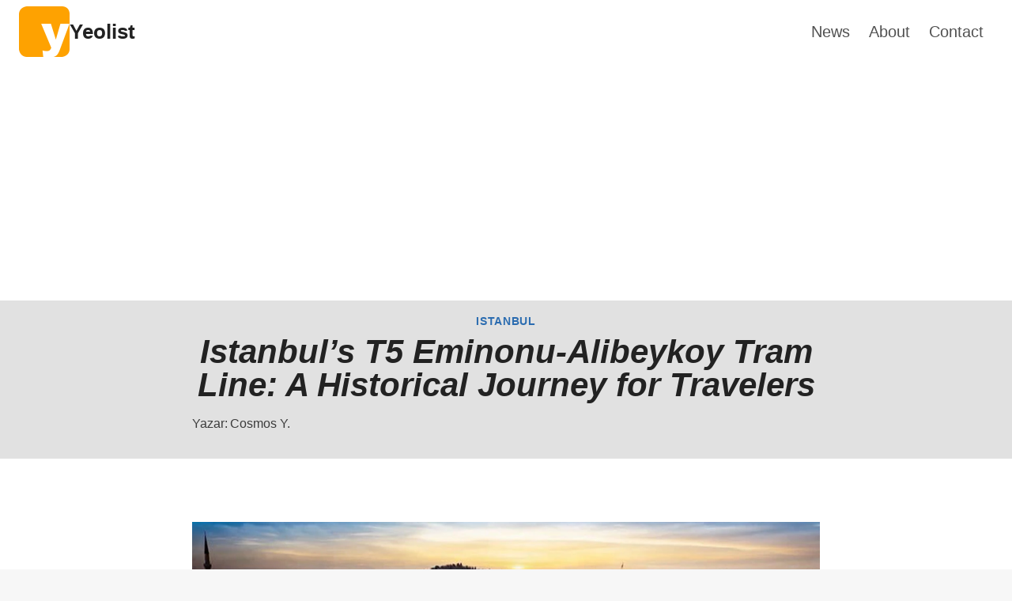

--- FILE ---
content_type: text/html; charset=UTF-8
request_url: https://yeolist.com/istanbuls-t5-eminonu-alibeykoy-tram-line/
body_size: 12415
content:
<!doctype html>
<html lang="en-US" class="no-js" itemtype="https://schema.org/Blog" itemscope>
<head>
	<meta charset="UTF-8">
	<meta name="viewport" content="width=device-width, initial-scale=1, minimum-scale=1">
	<title>Istanbul&#8217;s T5 Eminonu-Alibeykoy Tram Line: A Historical Journey for Travelers &#8211; Yeolist</title>
<meta name='robots' content='max-image-preview:large' />
	<style>img:is([sizes="auto" i], [sizes^="auto," i]) { contain-intrinsic-size: 3000px 1500px }</style>
	<link rel="alternate" type="application/rss+xml" title="Yeolist &raquo; Feed" href="https://yeolist.com/feed/" />
<link rel="alternate" type="application/rss+xml" title="Yeolist &raquo; Comments Feed" href="https://yeolist.com/comments/feed/" />
			<script>document.documentElement.classList.remove( 'no-js' );</script>
			<link rel="alternate" type="application/rss+xml" title="Yeolist &raquo; Istanbul&#8217;s T5 Eminonu-Alibeykoy Tram Line: A Historical Journey for Travelers Comments Feed" href="https://yeolist.com/istanbuls-t5-eminonu-alibeykoy-tram-line/feed/" />
<style id='classic-theme-styles-inline-css'>
/*! This file is auto-generated */
.wp-block-button__link{color:#fff;background-color:#32373c;border-radius:9999px;box-shadow:none;text-decoration:none;padding:calc(.667em + 2px) calc(1.333em + 2px);font-size:1.125em}.wp-block-file__button{background:#32373c;color:#fff;text-decoration:none}
</style>
<style id='global-styles-inline-css'>
:root{--wp--preset--aspect-ratio--square: 1;--wp--preset--aspect-ratio--4-3: 4/3;--wp--preset--aspect-ratio--3-4: 3/4;--wp--preset--aspect-ratio--3-2: 3/2;--wp--preset--aspect-ratio--2-3: 2/3;--wp--preset--aspect-ratio--16-9: 16/9;--wp--preset--aspect-ratio--9-16: 9/16;--wp--preset--color--black: #000000;--wp--preset--color--cyan-bluish-gray: #abb8c3;--wp--preset--color--white: #ffffff;--wp--preset--color--pale-pink: #f78da7;--wp--preset--color--vivid-red: #cf2e2e;--wp--preset--color--luminous-vivid-orange: #ff6900;--wp--preset--color--luminous-vivid-amber: #fcb900;--wp--preset--color--light-green-cyan: #7bdcb5;--wp--preset--color--vivid-green-cyan: #00d084;--wp--preset--color--pale-cyan-blue: #8ed1fc;--wp--preset--color--vivid-cyan-blue: #0693e3;--wp--preset--color--vivid-purple: #9b51e0;--wp--preset--color--theme-palette-1: #2B6CB0;--wp--preset--color--theme-palette-2: #215387;--wp--preset--color--theme-palette-3: #222222;--wp--preset--color--theme-palette-4: #3B3B3B;--wp--preset--color--theme-palette-5: #515151;--wp--preset--color--theme-palette-6: #626262;--wp--preset--color--theme-palette-7: #E1E1E1;--wp--preset--color--theme-palette-8: #F7F7F7;--wp--preset--color--theme-palette-9: #ffffff;--wp--preset--gradient--vivid-cyan-blue-to-vivid-purple: linear-gradient(135deg,rgba(6,147,227,1) 0%,rgb(155,81,224) 100%);--wp--preset--gradient--light-green-cyan-to-vivid-green-cyan: linear-gradient(135deg,rgb(122,220,180) 0%,rgb(0,208,130) 100%);--wp--preset--gradient--luminous-vivid-amber-to-luminous-vivid-orange: linear-gradient(135deg,rgba(252,185,0,1) 0%,rgba(255,105,0,1) 100%);--wp--preset--gradient--luminous-vivid-orange-to-vivid-red: linear-gradient(135deg,rgba(255,105,0,1) 0%,rgb(207,46,46) 100%);--wp--preset--gradient--very-light-gray-to-cyan-bluish-gray: linear-gradient(135deg,rgb(238,238,238) 0%,rgb(169,184,195) 100%);--wp--preset--gradient--cool-to-warm-spectrum: linear-gradient(135deg,rgb(74,234,220) 0%,rgb(151,120,209) 20%,rgb(207,42,186) 40%,rgb(238,44,130) 60%,rgb(251,105,98) 80%,rgb(254,248,76) 100%);--wp--preset--gradient--blush-light-purple: linear-gradient(135deg,rgb(255,206,236) 0%,rgb(152,150,240) 100%);--wp--preset--gradient--blush-bordeaux: linear-gradient(135deg,rgb(254,205,165) 0%,rgb(254,45,45) 50%,rgb(107,0,62) 100%);--wp--preset--gradient--luminous-dusk: linear-gradient(135deg,rgb(255,203,112) 0%,rgb(199,81,192) 50%,rgb(65,88,208) 100%);--wp--preset--gradient--pale-ocean: linear-gradient(135deg,rgb(255,245,203) 0%,rgb(182,227,212) 50%,rgb(51,167,181) 100%);--wp--preset--gradient--electric-grass: linear-gradient(135deg,rgb(202,248,128) 0%,rgb(113,206,126) 100%);--wp--preset--gradient--midnight: linear-gradient(135deg,rgb(2,3,129) 0%,rgb(40,116,252) 100%);--wp--preset--font-size--small: 14px;--wp--preset--font-size--medium: 24px;--wp--preset--font-size--large: 32px;--wp--preset--font-size--x-large: 42px;--wp--preset--font-size--larger: 40px;--wp--preset--spacing--20: 0.44rem;--wp--preset--spacing--30: 0.67rem;--wp--preset--spacing--40: 1rem;--wp--preset--spacing--50: 1.5rem;--wp--preset--spacing--60: 2.25rem;--wp--preset--spacing--70: 3.38rem;--wp--preset--spacing--80: 5.06rem;--wp--preset--shadow--natural: 6px 6px 9px rgba(0, 0, 0, 0.2);--wp--preset--shadow--deep: 12px 12px 50px rgba(0, 0, 0, 0.4);--wp--preset--shadow--sharp: 6px 6px 0px rgba(0, 0, 0, 0.2);--wp--preset--shadow--outlined: 6px 6px 0px -3px rgba(255, 255, 255, 1), 6px 6px rgba(0, 0, 0, 1);--wp--preset--shadow--crisp: 6px 6px 0px rgba(0, 0, 0, 1);}:where(.is-layout-flex){gap: 0.5em;}:where(.is-layout-grid){gap: 0.5em;}body .is-layout-flex{display: flex;}.is-layout-flex{flex-wrap: wrap;align-items: center;}.is-layout-flex > :is(*, div){margin: 0;}body .is-layout-grid{display: grid;}.is-layout-grid > :is(*, div){margin: 0;}:where(.wp-block-columns.is-layout-flex){gap: 2em;}:where(.wp-block-columns.is-layout-grid){gap: 2em;}:where(.wp-block-post-template.is-layout-flex){gap: 1.25em;}:where(.wp-block-post-template.is-layout-grid){gap: 1.25em;}.has-black-color{color: var(--wp--preset--color--black) !important;}.has-cyan-bluish-gray-color{color: var(--wp--preset--color--cyan-bluish-gray) !important;}.has-white-color{color: var(--wp--preset--color--white) !important;}.has-pale-pink-color{color: var(--wp--preset--color--pale-pink) !important;}.has-vivid-red-color{color: var(--wp--preset--color--vivid-red) !important;}.has-luminous-vivid-orange-color{color: var(--wp--preset--color--luminous-vivid-orange) !important;}.has-luminous-vivid-amber-color{color: var(--wp--preset--color--luminous-vivid-amber) !important;}.has-light-green-cyan-color{color: var(--wp--preset--color--light-green-cyan) !important;}.has-vivid-green-cyan-color{color: var(--wp--preset--color--vivid-green-cyan) !important;}.has-pale-cyan-blue-color{color: var(--wp--preset--color--pale-cyan-blue) !important;}.has-vivid-cyan-blue-color{color: var(--wp--preset--color--vivid-cyan-blue) !important;}.has-vivid-purple-color{color: var(--wp--preset--color--vivid-purple) !important;}.has-black-background-color{background-color: var(--wp--preset--color--black) !important;}.has-cyan-bluish-gray-background-color{background-color: var(--wp--preset--color--cyan-bluish-gray) !important;}.has-white-background-color{background-color: var(--wp--preset--color--white) !important;}.has-pale-pink-background-color{background-color: var(--wp--preset--color--pale-pink) !important;}.has-vivid-red-background-color{background-color: var(--wp--preset--color--vivid-red) !important;}.has-luminous-vivid-orange-background-color{background-color: var(--wp--preset--color--luminous-vivid-orange) !important;}.has-luminous-vivid-amber-background-color{background-color: var(--wp--preset--color--luminous-vivid-amber) !important;}.has-light-green-cyan-background-color{background-color: var(--wp--preset--color--light-green-cyan) !important;}.has-vivid-green-cyan-background-color{background-color: var(--wp--preset--color--vivid-green-cyan) !important;}.has-pale-cyan-blue-background-color{background-color: var(--wp--preset--color--pale-cyan-blue) !important;}.has-vivid-cyan-blue-background-color{background-color: var(--wp--preset--color--vivid-cyan-blue) !important;}.has-vivid-purple-background-color{background-color: var(--wp--preset--color--vivid-purple) !important;}.has-black-border-color{border-color: var(--wp--preset--color--black) !important;}.has-cyan-bluish-gray-border-color{border-color: var(--wp--preset--color--cyan-bluish-gray) !important;}.has-white-border-color{border-color: var(--wp--preset--color--white) !important;}.has-pale-pink-border-color{border-color: var(--wp--preset--color--pale-pink) !important;}.has-vivid-red-border-color{border-color: var(--wp--preset--color--vivid-red) !important;}.has-luminous-vivid-orange-border-color{border-color: var(--wp--preset--color--luminous-vivid-orange) !important;}.has-luminous-vivid-amber-border-color{border-color: var(--wp--preset--color--luminous-vivid-amber) !important;}.has-light-green-cyan-border-color{border-color: var(--wp--preset--color--light-green-cyan) !important;}.has-vivid-green-cyan-border-color{border-color: var(--wp--preset--color--vivid-green-cyan) !important;}.has-pale-cyan-blue-border-color{border-color: var(--wp--preset--color--pale-cyan-blue) !important;}.has-vivid-cyan-blue-border-color{border-color: var(--wp--preset--color--vivid-cyan-blue) !important;}.has-vivid-purple-border-color{border-color: var(--wp--preset--color--vivid-purple) !important;}.has-vivid-cyan-blue-to-vivid-purple-gradient-background{background: var(--wp--preset--gradient--vivid-cyan-blue-to-vivid-purple) !important;}.has-light-green-cyan-to-vivid-green-cyan-gradient-background{background: var(--wp--preset--gradient--light-green-cyan-to-vivid-green-cyan) !important;}.has-luminous-vivid-amber-to-luminous-vivid-orange-gradient-background{background: var(--wp--preset--gradient--luminous-vivid-amber-to-luminous-vivid-orange) !important;}.has-luminous-vivid-orange-to-vivid-red-gradient-background{background: var(--wp--preset--gradient--luminous-vivid-orange-to-vivid-red) !important;}.has-very-light-gray-to-cyan-bluish-gray-gradient-background{background: var(--wp--preset--gradient--very-light-gray-to-cyan-bluish-gray) !important;}.has-cool-to-warm-spectrum-gradient-background{background: var(--wp--preset--gradient--cool-to-warm-spectrum) !important;}.has-blush-light-purple-gradient-background{background: var(--wp--preset--gradient--blush-light-purple) !important;}.has-blush-bordeaux-gradient-background{background: var(--wp--preset--gradient--blush-bordeaux) !important;}.has-luminous-dusk-gradient-background{background: var(--wp--preset--gradient--luminous-dusk) !important;}.has-pale-ocean-gradient-background{background: var(--wp--preset--gradient--pale-ocean) !important;}.has-electric-grass-gradient-background{background: var(--wp--preset--gradient--electric-grass) !important;}.has-midnight-gradient-background{background: var(--wp--preset--gradient--midnight) !important;}.has-small-font-size{font-size: var(--wp--preset--font-size--small) !important;}.has-medium-font-size{font-size: var(--wp--preset--font-size--medium) !important;}.has-large-font-size{font-size: var(--wp--preset--font-size--large) !important;}.has-x-large-font-size{font-size: var(--wp--preset--font-size--x-large) !important;}
:where(.wp-block-post-template.is-layout-flex){gap: 1.25em;}:where(.wp-block-post-template.is-layout-grid){gap: 1.25em;}
:where(.wp-block-columns.is-layout-flex){gap: 2em;}:where(.wp-block-columns.is-layout-grid){gap: 2em;}
:root :where(.wp-block-pullquote){font-size: 1.5em;line-height: 1.6;}
</style>
<link rel='stylesheet' id='wpo_min-header-0-css' href='https://yeolist.com/wp-content/cache/wpo-minify/1754321077/assets/wpo-minify-header-e3b72190.min.css' media='all' />
<script src="https://yeolist.com/wp-content/cache/wpo-minify/1754321077/assets/wpo-minify-header-7c620e55.min.js" id="wpo_min-header-0-js"></script>
<link rel="https://api.w.org/" href="https://yeolist.com/wp-json/" /><link rel="alternate" title="JSON" type="application/json" href="https://yeolist.com/wp-json/wp/v2/posts/2028" /><link rel="EditURI" type="application/rsd+xml" title="RSD" href="https://yeolist.com/xmlrpc.php?rsd" />
<meta name="generator" content="WordPress 6.8.3" />
<link rel="canonical" href="https://yeolist.com/istanbuls-t5-eminonu-alibeykoy-tram-line/" />
<link rel='shortlink' href='https://yeolist.com/?p=2028' />
<link rel="alternate" title="oEmbed (JSON)" type="application/json+oembed" href="https://yeolist.com/wp-json/oembed/1.0/embed?url=https%3A%2F%2Fyeolist.com%2Fistanbuls-t5-eminonu-alibeykoy-tram-line%2F" />
<link rel="alternate" title="oEmbed (XML)" type="text/xml+oembed" href="https://yeolist.com/wp-json/oembed/1.0/embed?url=https%3A%2F%2Fyeolist.com%2Fistanbuls-t5-eminonu-alibeykoy-tram-line%2F&#038;format=xml" />
<link rel="pingback" href="https://yeolist.com/xmlrpc.php"><link rel="preload" id="kadence-header-preload" href="https://yeolist.com/wp-content/themes/kadence/assets/css/header.min.css?ver=1.1.51" as="style">
<link rel="preload" id="kadence-content-preload" href="https://yeolist.com/wp-content/themes/kadence/assets/css/content.min.css?ver=1.1.51" as="style">
<link rel="preload" id="kadence-comments-preload" href="https://yeolist.com/wp-content/themes/kadence/assets/css/comments.min.css?ver=1.1.51" as="style">
<link rel="preload" id="kadence-related-posts-preload" href="https://yeolist.com/wp-content/themes/kadence/assets/css/related-posts.min.css?ver=1.1.51" as="style">
<link rel="preload" id="kad-splide-preload" href="https://yeolist.com/wp-content/themes/kadence/assets/css/kadence-splide.min.css?ver=1.1.51" as="style">
<link rel="preload" id="kadence-footer-preload" href="https://yeolist.com/wp-content/themes/kadence/assets/css/footer.min.css?ver=1.1.51" as="style">
<link rel="icon" href="https://yeolist.com/wp-content/uploads/cropped-yeolist-32x32.png" sizes="32x32" />
<link rel="icon" href="https://yeolist.com/wp-content/uploads/cropped-yeolist-192x192.png" sizes="192x192" />
<link rel="apple-touch-icon" href="https://yeolist.com/wp-content/uploads/cropped-yeolist-180x180.png" />
<meta name="msapplication-TileImage" content="https://yeolist.com/wp-content/uploads/cropped-yeolist-270x270.png" />
<script async src="https://pagead2.googlesyndication.com/pagead/js/adsbygoogle.js?client=ca-pub-2114980862373354"
     crossorigin="anonymous"></script>
	
</head>

<body class="wp-singular post-template-default single single-post postid-2028 single-format-standard wp-custom-logo wp-embed-responsive wp-theme-kadence footer-on-bottom hide-focus-outline link-style-color-underline content-title-style-above content-width-narrow content-style-unboxed content-vertical-padding-show non-transparent-header mobile-non-transparent-header">
<div id="wrapper" class="site wp-site-blocks">
			<a class="skip-link screen-reader-text scroll-ignore" href="#main">Skip to content</a>
		<link rel='stylesheet' id='kadence-header-css' href='https://yeolist.com/wp-content/themes/kadence/assets/css/header.min.css' media='all' />
<header id="masthead" class="site-header" role="banner" itemtype="https://schema.org/WPHeader" itemscope>
	<div id="main-header" class="site-header-wrap">
		<div class="site-header-inner-wrap">
			<div class="site-header-upper-wrap">
				<div class="site-header-upper-inner-wrap">
					<div class="site-main-header-wrap site-header-row-container site-header-focus-item site-header-row-layout-standard" data-section="kadence_customizer_header_main">
	<div class="site-header-row-container-inner">
				<div class="site-container">
			<div class="site-main-header-inner-wrap site-header-row site-header-row-has-sides site-header-row-no-center">
									<div class="site-header-main-section-left site-header-section site-header-section-left">
						<div class="site-header-item site-header-focus-item" data-section="title_tagline">
	<div class="site-branding branding-layout-standard"><a class="brand has-logo-image" href="https://yeolist.com/" rel="home"><img width="512" height="512" src="https://yeolist.com/wp-content/uploads/yeolist.png" class="custom-logo" alt="Yeolist" decoding="async" fetchpriority="high" srcset="https://yeolist.com/wp-content/uploads/yeolist.png 512w, https://yeolist.com/wp-content/uploads/yeolist-300x300.png 300w, https://yeolist.com/wp-content/uploads/yeolist-150x150.png 150w" sizes="(max-width: 512px) 100vw, 512px" /><div class="site-title-wrap"><p class="site-title">Yeolist</p></div></a></div></div><!-- data-section="title_tagline" -->
					</div>
																	<div class="site-header-main-section-right site-header-section site-header-section-right">
						<div class="site-header-item site-header-focus-item site-header-item-main-navigation header-navigation-layout-stretch-false header-navigation-layout-fill-stretch-false" data-section="kadence_customizer_primary_navigation">
		<nav id="site-navigation" class="main-navigation header-navigation nav--toggle-sub header-navigation-style-standard header-navigation-dropdown-animation-none" role="navigation" aria-label="Primary Navigation">
				<div class="primary-menu-container header-menu-container">
			<ul id="primary-menu" class="menu"><li id="menu-item-875" class="menu-item menu-item-type-taxonomy menu-item-object-category menu-item-875"><a href="https://yeolist.com/category/news/">News</a></li>
<li id="menu-item-873" class="menu-item menu-item-type-post_type menu-item-object-page menu-item-873"><a href="https://yeolist.com/about/">About</a></li>
<li id="menu-item-872" class="menu-item menu-item-type-post_type menu-item-object-page menu-item-872"><a href="https://yeolist.com/contact/">Contact</a></li>
</ul>		</div>
	</nav><!-- #site-navigation -->
	</div><!-- data-section="primary_navigation" -->
					</div>
							</div>
		</div>
	</div>
</div>
				</div>
			</div>
					</div>
	</div>
	
<div id="mobile-header" class="site-mobile-header-wrap">
	<div class="site-header-inner-wrap">
		<div class="site-header-upper-wrap">
			<div class="site-header-upper-inner-wrap">
			<div class="site-main-header-wrap site-header-focus-item site-header-row-layout-standard site-header-row-tablet-layout-default site-header-row-mobile-layout-default ">
	<div class="site-header-row-container-inner">
		<div class="site-container">
			<div class="site-main-header-inner-wrap site-header-row site-header-row-has-sides site-header-row-no-center">
									<div class="site-header-main-section-left site-header-section site-header-section-left">
						<div class="site-header-item site-header-focus-item" data-section="title_tagline">
	<div class="site-branding mobile-site-branding branding-layout-standard branding-tablet-layout-inherit branding-mobile-layout-inherit"><a class="brand has-logo-image" href="https://yeolist.com/" rel="home"><img width="512" height="512" src="https://yeolist.com/wp-content/uploads/yeolist.png" class="custom-logo" alt="Yeolist" decoding="async" srcset="https://yeolist.com/wp-content/uploads/yeolist.png 512w, https://yeolist.com/wp-content/uploads/yeolist-300x300.png 300w, https://yeolist.com/wp-content/uploads/yeolist-150x150.png 150w" sizes="(max-width: 512px) 100vw, 512px" /><div class="site-title-wrap"><div class="site-title vs-md-false">Yeolist</div></div></a></div></div><!-- data-section="title_tagline" -->
					</div>
																	<div class="site-header-main-section-right site-header-section site-header-section-right">
						<div class="site-header-item site-header-focus-item site-header-item-navgation-popup-toggle" data-section="kadence_customizer_mobile_trigger">
		<div class="mobile-toggle-open-container">
						<button id="mobile-toggle" class="menu-toggle-open drawer-toggle menu-toggle-style-default" aria-label="Open menu" data-toggle-target="#mobile-drawer" data-toggle-body-class="showing-popup-drawer-from-right" aria-expanded="false" data-set-focus=".menu-toggle-close"
					>
						<span class="menu-toggle-icon"><span class="kadence-svg-iconset"><svg aria-hidden="true" class="kadence-svg-icon kadence-menu-svg" fill="currentColor" version="1.1" xmlns="http://www.w3.org/2000/svg" width="24" height="24" viewBox="0 0 24 24"><title>Toggle Menu</title><path d="M3 13h18c0.552 0 1-0.448 1-1s-0.448-1-1-1h-18c-0.552 0-1 0.448-1 1s0.448 1 1 1zM3 7h18c0.552 0 1-0.448 1-1s-0.448-1-1-1h-18c-0.552 0-1 0.448-1 1s0.448 1 1 1zM3 19h18c0.552 0 1-0.448 1-1s-0.448-1-1-1h-18c-0.552 0-1 0.448-1 1s0.448 1 1 1z"></path>
				</svg></span></span>
		</button>
	</div>
	</div><!-- data-section="mobile_trigger" -->
					</div>
							</div>
		</div>
	</div>
</div>
			</div>
		</div>
			</div>
</div>
</header><!-- #masthead -->

	<div id="inner-wrap" class="wrap hfeed kt-clear">
		<link rel='stylesheet' id='kadence-content-css' href='https://yeolist.com/wp-content/themes/kadence/assets/css/content.min.css' media='all' />
<section role="banner" class="entry-hero post-hero-section entry-hero-layout-standard">
	<div class="entry-hero-container-inner">
		<div class="hero-section-overlay"></div>
		<div class="hero-container site-container">
			<header class="entry-header post-title title-align-inherit title-tablet-align-inherit title-mobile-align-inherit">
						<div class="entry-taxonomies">
			<span class="category-links term-links category-style-normal">
				<a href="https://yeolist.com/category/turkey/istanbul/" rel="tag">istanbul</a>			</span>
		</div><!-- .entry-taxonomies -->
		<h1 class="entry-title">Istanbul&#8217;s T5 Eminonu-Alibeykoy Tram Line: A Historical Journey for Travelers</h1><div class="entry-meta entry-meta-divider-dot">
	<span class="posted-by"><span class="meta-label">Yazar:</span><span class="author vcard"><a class="url fn n" href="https://yeolist.com/author/cosmos/">Cosmos Y.</a></span></span></div><!-- .entry-meta -->
			</header><!-- .entry-header -->
		</div>
	</div>
</section><!-- .entry-hero -->
<div id="primary" class="content-area">
	<div class="content-container site-container">
		<main id="main" class="site-main" role="main">
						<div class="content-wrap">
					<div class="post-thumbnail article-post-thumbnail kadence-thumbnail-position-above kadence-thumbnail-ratio-inherit">
		<div class="post-thumbnail-inner">
			<img width="1200" height="675" src="https://yeolist.com/wp-content/uploads/T5-Eminonu-Alibeykoy-Tram-Line.webp" class="post-top-featured wp-post-image" alt="" decoding="async" srcset="https://yeolist.com/wp-content/uploads/T5-Eminonu-Alibeykoy-Tram-Line.webp 1200w, https://yeolist.com/wp-content/uploads/T5-Eminonu-Alibeykoy-Tram-Line-300x169.webp 300w, https://yeolist.com/wp-content/uploads/T5-Eminonu-Alibeykoy-Tram-Line-1024x576.webp 1024w, https://yeolist.com/wp-content/uploads/T5-Eminonu-Alibeykoy-Tram-Line-768x432.webp 768w" sizes="(max-width: 1200px) 100vw, 1200px" />		</div>
	</div><!-- .post-thumbnail -->
			<article id="post-2028" class="entry content-bg single-entry post-2028 post type-post status-publish format-standard has-post-thumbnail hentry category-istanbul">
	<div class="entry-content-wrap">
		
<div class="entry-content single-content">
	<p><strong>Discover Istanbul’s History on the T5 Line: Are You Ready for the Journey?</strong></p><div class="lwptoc lwptoc-autoWidth lwptoc-light lwptoc-notInherit" data-smooth-scroll="1" data-smooth-scroll-offset="24"><div class="lwptoc_i"><div class="lwptoc_items lwptoc_items-visible" style="font-size:18px;">
    <div class="lwptoc_itemWrap"><div class="lwptoc_item">    <a href="#1-Eminonu-Stop-The-Heartbeat-of-History">
                <span class="lwptoc_item_label">1. Eminönü Stop: The Heartbeat of History</span>
    </a>
    </div><div class="lwptoc_item">    <a href="#2-Kucukpazar-Stop-Hidden-Histories-and-Historic-Sites">
                <span class="lwptoc_item_label">2. Küçükpazar Stop: Hidden Histories and Historic Sites</span>
    </a>
    </div><div class="lwptoc_item">    <a href="#3-Cibali-Stop-A-Blend-of-Culture-and-History">
                <span class="lwptoc_item_label">3. Cibali Stop: A Blend of Culture and History</span>
    </a>
    </div><div class="lwptoc_item">    <a href="#4-Fener-Stop-A-Convergence-of-History-and-Art">
                <span class="lwptoc_item_label">4. Fener Stop: A Convergence of History and Art</span>
    </a>
    </div><div class="lwptoc_item">    <a href="#5-Balat-Stop-Colorful-Streets-and-Historical-Buildings">
                <span class="lwptoc_item_label">5. Balat Stop: Colorful Streets and Historical Buildings</span>
    </a>
    </div><div class="lwptoc_item">    <a href="#6-Feshane-Stop-A-Cultural-and-Artistic-Hub">
                <span class="lwptoc_item_label">6. Feshane Stop: A Cultural and Artistic Hub</span>
    </a>
    </div><div class="lwptoc_item">    <a href="#7-Eyupsultan-Teleferik-Stop-Views-and-Historic-Sites">
                <span class="lwptoc_item_label">7. Eyüpsultan Teleferik Stop: Views and Historic Sites</span>
    </a>
    </div><div class="lwptoc_item">    <a href="#8-Silahtaraga-Stop-Where-Art-Meets-History">
                <span class="lwptoc_item_label">8. Silahtarağa Stop: Where Art Meets History</span>
    </a>
    </div></div></div>
</div></div>
<p>Embark on a historical and cultural journey along Istanbul’s T5 line! From Eminönü to Alibeyköy, discover a millennium of Istanbul’s history. Explore historical landmarks like the Galata Bridge, New Mosque, Egyptian Bazaar, and more in this guide!</p>
<p><img decoding="async" class="alignnone size-full wp-image-2029" src="https://yeolist.com/wp-content/uploads/t5-tram-line.jpg" alt="An impressive shot from our T5 Eminönü-Alibeyköy Tram Line in the early hours of the morning." width="1440" height="1080" srcset="https://yeolist.com/wp-content/uploads/t5-tram-line.jpg 1440w, https://yeolist.com/wp-content/uploads/t5-tram-line-300x225.jpg 300w, https://yeolist.com/wp-content/uploads/t5-tram-line-1024x768.jpg 1024w, https://yeolist.com/wp-content/uploads/t5-tram-line-768x576.jpg 768w" sizes="(max-width: 1440px) 100vw, 1440px"></p>
<p>Istanbul, one of the oldest and most enchanting cities in the world, boasts the T5 tram line, a perfect conduit for those eager to explore the city’s rich history and culture. Stretching from Eminönü to Alibeyköy, this line offers a journey through the heart of Istanbul’s past. This article delves into the stops along the T5 line, unveiling the historical and cultural treasures each has to offer.</p>
<h4><span id="1-Eminonu-Stop-The-Heartbeat-of-History"><strong>1. Eminönü Stop: The Heartbeat of History</strong></span></h4>
<p>Eminönü is one of Istanbul’s busiest and most historic areas. Here, you can immerse yourself in the magnificent views of the Galata Bridge, the grandeur of the New Mosque, and the vibrant world of the Egyptian Bazaar. Eminönü serves as an unmissable starting point for those wishing to witness Istanbul’s historical tapestry.</p>
<ul>
<li>Galata Bridge (Galata Köprüsü)</li>
<li>New Mosque (Yeni Camii)</li>
<li>Egyptian Bazaar (Mısır Çarşısı)</li>
</ul>
<h4><span id="2-Kucukpazar-Stop-Hidden-Histories-and-Historic-Sites"><strong>2. Küçükpazar Stop: Hidden Histories and Historic Sites</strong></span></h4>
<p>Küçükpazar is home to some of the city’s lesser-known historical structures. Discover the awe-inspiring religious buildings like Süleyman Subaşı Mosque and Yavuz Sinan Mosque, and explore the mysteries of Küveloğlu Han and Ayrancı Street. Zeyrek Mosque, within walking distance, is one of the area’s hidden gems.</p>
<ul>
<li>Süleyman Subaşı Mosque</li>
<li>Yavuz Sinan Mosque</li>
<li>Küveloğlu Han</li>
<li>Ayrancı Street</li>
<li>Zeyrek Mosque (within walking distance)</li>
</ul>
<h4><span id="3-Cibali-Stop-A-Blend-of-Culture-and-History"><strong>3. Cibali Stop: A Blend of Culture and History</strong></span></h4>
<p>Cibali, one of Istanbul’s oldest neighborhoods, enchants visitors with its historic charm. Here, you can explore cultural treasures such as the Cibali Police Station Museum and Rezan Has Museum and learn about the history of the Cibali Gate.</p>
<ul>
<li>Cibali Police Station Museum (Cibali Karakolu Müzesi)</li>
<li>Rezan Has Museum</li>
<li>Cibali Gate (Cibali Kapısı)</li>
</ul>
<h4><span id="4-Fener-Stop-A-Convergence-of-History-and-Art"><strong>4. Fener Stop: A Convergence of History and Art</strong></span></h4>
<p>Fener, one of Istanbul’s most colorful and historic districts, is replete with religious sites like Yavuz Sultan Selim Mosque and Aya Yorgi Patriarchate, alongside artistic havens like the Balat Toy Museum and the Golden Horn Art Galleries.</p>
<ul>
<li>Yavuz Sultan Selim Mosque</li>
<li>Aya Yorgi Patriarchate</li>
<li>Greek Orthodox Patriarchate</li>
<li>Balat Toy Museum (Balat Oyuncak Müzesi)</li>
<li>Golden Horn Art Galleries (Haliç Sanat 1 2 3)</li>
<li>Golden Horn Social Facilities (Haliç Sosyal Tesis)</li>
</ul>
<h4><span id="5-Balat-Stop-Colorful-Streets-and-Historical-Buildings"><strong>5. Balat Stop: Colorful Streets and Historical Buildings</strong></span></h4>
<p>Balat, one of Istanbul’s most authentic and vibrant neighborhoods, is a must-visit. Explore the historical houses on Kiremit Street, religious landmarks like the Sveti Stefan Church, the Fener Greek Boys’ High School, various synagogues, and quaint alleys like Merdivenli Yokuş and Sancaktar Yokuş.</p>
<ul>
<li>Kiremit Street Houses (Kiremit Caddesi Evleri)</li>
<li>Sveti Stefan Church</li>
<li>Kanlı Kilise (Bloody Church)</li>
<li>Fener Greek Boys’ High School (Fener Rum Erkek Lisesi or Red School)</li>
<li>Surp Hreşdagabet Armenian Church</li>
<li>Ahrida Synagogue</li>
<li>Merdivenli Yokuş</li>
<li>Sancaktar Yokuşu</li>
<li>Çıfıt Market (Çıfıt Çarşısı)</li>
</ul>
<h4><span id="6-Feshane-Stop-A-Cultural-and-Artistic-Hub"><strong>6. Feshane Stop: A Cultural and Artistic Hub</strong></span></h4>
<p>The Feshane stop, featuring Artistanbul Feshane and Zal Mahmut Paşa Mosque, is a nexus of cultural activities and historical ambiance, making it an intriguing stop for visitors.</p>
<ul>
<li>Artistanbul Feshane</li>
<li>Zal Mahmut Paşa Mosque</li>
</ul>
<h4><span id="7-Eyupsultan-Teleferik-Stop-Views-and-Historic-Sites"><strong>7. Eyüpsultan Teleferik Stop: Views and Historic Sites</strong></span></h4>
<p>The Eyüp Sultan Mosque and its surroundings are among Istanbul’s most spiritual spots. The cable car ride to Pierre Loti Hill offers stunning city views, and historic sites like the Mihrişah Sultan Imaret and Cemetery and the Sultan Reşad Mausoleum add to the area’s historical depth.</p>
<ul>
<li>Eyüp Cable Car (Eyüp Teleferik)</li>
<li>Pierre Loti Hill (Pierre Loti Tepesi)</li>
<li>Eyüp Sultan Mosque</li>
<li>Mihrişah Sultan Almshouse and Cemetery (Mihrişah Sultan İmareti ve Haziresi)</li>
<li>Sultan Reşad Mausoleum</li>
</ul>
<h4><span id="8-Silahtaraga-Stop-Where-Art-Meets-History"><strong>8. Silahtarağa Stop: Where Art Meets History</strong></span></h4>
<p>At Silahtarağa stop, art and history enthusiasts will find a wealth of experiences. Here, you can visit the Silahtarağa New Mosque and modern art venues like Santral Istanbul, showcasing a beautiful fusion of Istanbul’s history and contemporary art.</p>
<ul>
<li>Silahtarağa New Mosque (Silahtarağa Yeni Camii)</li>
<li>Santral Istanbul</li>
</ul>
<p>The journey along the T5 line provides an opportunity to delve into Istanbul’s cultural heritage and historic beauty. Each stop offers unique historical and cultural insights, enriching your understanding of Istanbul’s past. This journey from Eminönü to Alibeyköy promises to leave you with unforgettable memories of Istanbul’s history and culture.</p>
<p><strong>Operational Information</strong></p>
<ul>
<li>Line Length:                 10.1 Km</li>
<li>Number of Stations:             14</li>
<li>Number of Vehicles:             30</li>
<li>Journey Time:                 32 Minutes in one direction</li>
<li>Operating Hours:             06.00 – 00.00</li>
<li>Daily Passenger Capacity:         51,300 (As of opening date)</li>
<li>Number of Daily Trips:             180 Service / One Way (As of opening date)</li>
<li>Journey Frequency:             5 Min. (In Peak Hour)</li>
</ul>
<p><strong>Station Structures</strong><br>
The stations at the entire line are suitable for the operation of low-floor tram vehicles and their entrances are built with ramps in technical conditions that are suitable for the access of people with disabilities.</p>
<p><strong>Integration</strong></p>
<ul>
<li>M7 Mecidiyeköy-Mahmutbey Metro Line at Alibeyköy Metro Station,</li>
<li>TF2 Eyüp-Piyer Loti Cable Car Line at Eyüpsultan Cable Car Station.</li>
<li>City Lines piers are available from Feshane, Ayvansaray, Balat, and Fener stations.</li>
<li>Küçükpazar İstasyonu’nda M2 Yenikapı-Hacıosman Metro Hattı.</li>
<li>From Eminönü Station, integration is available with the T1 Kabataş-Bağcılar Tram Line and City Lines piers.</li>
</ul>
</div><!-- .entry-content -->
<footer class="entry-footer">
	</footer><!-- .entry-footer -->
	</div>
</article><!-- #post-2028 -->

<link rel='stylesheet' id='kadence-related-posts-css' href='https://yeolist.com/wp-content/themes/kadence/assets/css/related-posts.min.css' media='all' />
<link rel='stylesheet' id='kad-splide-css' href='https://yeolist.com/wp-content/themes/kadence/assets/css/kadence-splide.min.css' media='all' />
		<div class="entry-related alignfull entry-related-style-wide">
			<div class="entry-related-inner content-container site-container">
				<div class="entry-related-inner-content alignwide">
					<h2 class="entry-related-title">Similar Posts</h2>					<div class="entry-related-carousel kadence-slide-init splide" data-columns-xxl="4" data-columns-xl="4" data-columns-md="4" data-columns-sm="3" data-columns-xs="2" data-columns-ss="2" data-slider-anim-speed="400" data-slider-scroll="1" data-slider-dots="true" data-slider-arrows="true" data-slider-hover-pause="false" data-slider-auto="false" data-slider-speed="7000" data-slider-gutter="40" data-slider-loop="false" data-slider-next-label="Next" data-slider-slide-label="Posts" data-slider-prev-label="Previous">
						<div class="splide__track">
							<div class="splide__list grid-cols grid-sm-col-2 grid-lg-col-3">
								<div class="carousel-item splide__slide">
<article class="entry content-bg loop-entry post-1996 post type-post status-publish format-standard has-post-thumbnail hentry category-istanbul">
			<a class="post-thumbnail kadence-thumbnail-ratio-2-3" href="https://yeolist.com/grand-bazaar-istanbul/">
			<div class="post-thumbnail-inner">
				<img width="768" height="619" src="https://yeolist.com/wp-content/uploads/grand-bazaar-istanbul-768x619.jpg" class="attachment-medium_large size-medium_large wp-post-image" alt="The Grand Bazaar: Istanbul&#8217;s Historic Shopping Haven" decoding="async" srcset="https://yeolist.com/wp-content/uploads/grand-bazaar-istanbul-768x619.jpg 768w, https://yeolist.com/wp-content/uploads/grand-bazaar-istanbul-300x242.jpg 300w, https://yeolist.com/wp-content/uploads/grand-bazaar-istanbul.jpg 878w" sizes="(max-width: 768px) 100vw, 768px" />			</div>
		</a><!-- .post-thumbnail -->
			<div class="entry-content-wrap">
		<header class="entry-header">

			<div class="entry-taxonomies">
			<span class="category-links term-links category-style-normal">
				<a href="https://yeolist.com/category/turkey/istanbul/" rel="tag">istanbul</a>			</span>
		</div><!-- .entry-taxonomies -->
		<h3 class="entry-title"><a href="https://yeolist.com/grand-bazaar-istanbul/" rel="bookmark">The Grand Bazaar: Istanbul&#8217;s Historic Shopping Haven</a></h3></header><!-- .entry-header -->
	<div class="entry-summary">
		<p>The Grand Bazaar, nestled in the historic streets of Istanbul,&#8230;</p>
	</div><!-- .entry-summary -->
	<footer class="entry-footer">
	</footer><!-- .entry-footer -->
	</div>
</article>
</div><div class="carousel-item splide__slide">
<article class="entry content-bg loop-entry post-2054 post type-post status-publish format-standard hentry category-istanbul">
		<div class="entry-content-wrap">
		<header class="entry-header">

			<div class="entry-taxonomies">
			<span class="category-links term-links category-style-normal">
				<a href="https://yeolist.com/category/turkey/istanbul/" rel="tag">istanbul</a>			</span>
		</div><!-- .entry-taxonomies -->
		<h3 class="entry-title"><a href="https://yeolist.com/two-islands-one-day-springtime-exploration-in-kinaliada-and-burgazada/" rel="bookmark">TWO ISLANDS, ONE DAY: SPRINGTIME EXPLORATION IN KINALIADA AND BURGAZADA</a></h3></header><!-- .entry-header -->
	<div class="entry-summary">
		<p>Are you ready to escape the hustle of Istanbul and&#8230;</p>
	</div><!-- .entry-summary -->
	<footer class="entry-footer">
	</footer><!-- .entry-footer -->
	</div>
</article>
</div><div class="carousel-item splide__slide">
<article class="entry content-bg loop-entry post-2057 post type-post status-publish format-standard hentry category-istanbul">
		<div class="entry-content-wrap">
		<header class="entry-header">

			<div class="entry-taxonomies">
			<span class="category-links term-links category-style-normal">
				<a href="https://yeolist.com/category/turkey/istanbul/" rel="tag">istanbul</a>			</span>
		</div><!-- .entry-taxonomies -->
		<h3 class="entry-title"><a href="https://yeolist.com/istanbul-travel-guide/" rel="bookmark">Istanbul Travel Guide: Hidden Gems and Breathtaking Views</a></h3></header><!-- .entry-header -->
	<div class="entry-summary">
		<p>Discover Istanbul&#8217;s Hidden Gems and Breathtaking Views! Explore Secret Gardens, the Historical Peninsula, Jewels of the Bosphorus, and More with This Guide!</p>
	</div><!-- .entry-summary -->
	<footer class="entry-footer">
	</footer><!-- .entry-footer -->
	</div>
</article>
</div><div class="carousel-item splide__slide">
<article class="entry content-bg loop-entry post-2005 post type-post status-publish format-standard has-post-thumbnail hentry category-istanbul">
			<a class="post-thumbnail kadence-thumbnail-ratio-2-3" href="https://yeolist.com/hidiv-kasri/">
			<div class="post-thumbnail-inner">
				<img width="768" height="432" src="https://yeolist.com/wp-content/uploads/hidiv-kasri-768x432.jpg" class="attachment-medium_large size-medium_large wp-post-image" alt="HIDIV KASRI: ISTANBUL&#8217;S MYSTERIOUS HISTORICAL HERITAGE" decoding="async" loading="lazy" srcset="https://yeolist.com/wp-content/uploads/hidiv-kasri-768x432.jpg 768w, https://yeolist.com/wp-content/uploads/hidiv-kasri-300x169.jpg 300w, https://yeolist.com/wp-content/uploads/hidiv-kasri-1024x576.jpg 1024w, https://yeolist.com/wp-content/uploads/hidiv-kasri.jpg 1366w" sizes="auto, (max-width: 768px) 100vw, 768px" />			</div>
		</a><!-- .post-thumbnail -->
			<div class="entry-content-wrap">
		<header class="entry-header">

			<div class="entry-taxonomies">
			<span class="category-links term-links category-style-normal">
				<a href="https://yeolist.com/category/turkey/istanbul/" rel="tag">istanbul</a>			</span>
		</div><!-- .entry-taxonomies -->
		<h3 class="entry-title"><a href="https://yeolist.com/hidiv-kasri/" rel="bookmark">HIDIV KASRI: ISTANBUL&#8217;S MYSTERIOUS HISTORICAL HERITAGE</a></h3></header><!-- .entry-header -->
	<div class="entry-summary">
		<p>Discover the enigmatic history of Hidiv Kasri, Istanbul&#8217;s forgotten gem! A journey from Ottoman elegance to Art Nouveau splendor. Explore now!</p>
	</div><!-- .entry-summary -->
	<footer class="entry-footer">
	</footer><!-- .entry-footer -->
	</div>
</article>
</div><div class="carousel-item splide__slide">
<article class="entry content-bg loop-entry post-1971 post type-post status-publish format-standard has-post-thumbnail hentry category-istanbul">
			<a class="post-thumbnail kadence-thumbnail-ratio-2-3" href="https://yeolist.com/a-magical-day-in-istanbul-the-ultimate-24-hour-itinerary/">
			<div class="post-thumbnail-inner">
				<img width="768" height="307" src="https://yeolist.com/wp-content/uploads/istanbul-768x307.jpg" class="attachment-medium_large size-medium_large wp-post-image" alt="A Magical Day in Istanbul: The Ultimate 24-Hour Itinerary" decoding="async" loading="lazy" srcset="https://yeolist.com/wp-content/uploads/istanbul-768x307.jpg 768w, https://yeolist.com/wp-content/uploads/istanbul-300x120.jpg 300w, https://yeolist.com/wp-content/uploads/istanbul-1024x410.jpg 1024w, https://yeolist.com/wp-content/uploads/istanbul-1536x614.jpg 1536w, https://yeolist.com/wp-content/uploads/istanbul.jpg 1605w" sizes="auto, (max-width: 768px) 100vw, 768px" />			</div>
		</a><!-- .post-thumbnail -->
			<div class="entry-content-wrap">
		<header class="entry-header">

			<div class="entry-taxonomies">
			<span class="category-links term-links category-style-normal">
				<a href="https://yeolist.com/category/turkey/istanbul/" rel="tag">istanbul</a>			</span>
		</div><!-- .entry-taxonomies -->
		<h3 class="entry-title"><a href="https://yeolist.com/a-magical-day-in-istanbul-the-ultimate-24-hour-itinerary/" rel="bookmark">A Magical Day in Istanbul: The Ultimate 24-Hour Itinerary</a></h3></header><!-- .entry-header -->
	<div class="entry-summary">
		<p>Istanbul is a city where each corner has a different&#8230;</p>
	</div><!-- .entry-summary -->
	<footer class="entry-footer">
	</footer><!-- .entry-footer -->
	</div>
</article>
</div><div class="carousel-item splide__slide">
<article class="entry content-bg loop-entry post-2059 post type-post status-publish format-standard hentry category-istanbul">
		<div class="entry-content-wrap">
		<header class="entry-header">

			<div class="entry-taxonomies">
			<span class="category-links term-links category-style-normal">
				<a href="https://yeolist.com/category/turkey/istanbul/" rel="tag">istanbul</a>			</span>
		</div><!-- .entry-taxonomies -->
		<h3 class="entry-title"><a href="https://yeolist.com/discover-istanbuls-must-visit-places-during-the-holiday-season/" rel="bookmark">Discover Istanbul&#8217;s Hidden Gems: 20 Must-Visit Places During the Holiday Season!</a></h3></header><!-- .entry-header -->
	<div class="entry-summary">
		<p>Where to Go in Istanbul During the Holiday? From Emirgan&#8230;</p>
	</div><!-- .entry-summary -->
	<footer class="entry-footer">
	</footer><!-- .entry-footer -->
	</div>
</article>
</div>							</div>
						</div>
					</div>
				</div>
			</div>
		</div><!-- .entry-author -->
		<link rel='stylesheet' id='kadence-comments-css' href='https://yeolist.com/wp-content/themes/kadence/assets/css/comments.min.css' media='all' />
<div id="comments" class="comments-area">
		<div id="respond" class="comment-respond">
		<h3 id="reply-title" class="comment-reply-title">Leave a Reply <small><a rel="nofollow" id="cancel-comment-reply-link" href="/istanbuls-t5-eminonu-alibeykoy-tram-line/#respond" style="display:none;">Cancel reply</a></small></h3><form action="https://yeolist.com/wp-comments-post.php" method="post" id="commentform" class="comment-form"><p class="comment-notes"><span id="email-notes">Your email address will not be published.</span> <span class="required-field-message">Required fields are marked <span class="required">*</span></span></p><p class="comment-form-comment comment-form-float-label"><textarea autocomplete="new-password"  id="dd70e93843"  name="dd70e93843"   placeholder="Leave a comment..." cols="45" rows="8" maxlength="65525" aria-required="true" required="required"></textarea><textarea id="comment" aria-label="hp-comment" aria-hidden="true" name="comment" autocomplete="new-password" style="padding:0 !important;clip:rect(1px, 1px, 1px, 1px) !important;position:absolute !important;white-space:nowrap !important;height:1px !important;width:1px !important;overflow:hidden !important;" tabindex="-1"></textarea><script data-noptimize>document.getElementById("comment").setAttribute( "id", "acff0080d86c48a5abc81aed069b4bff" );document.getElementById("dd70e93843").setAttribute( "id", "comment" );</script><label class="float-label" for="comment">Comment <span class="required">*</span></label></p><div class="comment-input-wrap no-url-field"><p class="comment-form-author"><input aria-label="Name" id="author" name="author" type="text" placeholder="John Doe" value="" size="30" maxlength="245" aria-required='true' required='required' /><label class="float-label" for="author">Name <span class="required">*</span></label></p>
<p class="comment-form-email"><input aria-label="Email" id="email" name="email" type="email" placeholder="john@example.com" value="" size="30" maxlength="100" aria-describedby="email-notes" aria-required='true' required='required' /><label class="float-label" for="email">Email <span class="required">*</span></label></p>
</div>
<p class="comment-form-cookies-consent"><input id="wp-comment-cookies-consent" name="wp-comment-cookies-consent" type="checkbox" value="yes" /> <label for="wp-comment-cookies-consent">Save my name, email, and website in this browser for the next time I comment.</label></p>
<p class="form-submit"><input name="submit" type="submit" id="submit" class="submit" value="Post Comment" /> <input type='hidden' name='comment_post_ID' value='2028' id='comment_post_ID' />
<input type='hidden' name='comment_parent' id='comment_parent' value='0' />
</p></form>	</div><!-- #respond -->
	</div><!-- #comments -->
			</div>
					</main><!-- #main -->
			</div>
</div><!-- #primary -->
	</div><!-- #inner-wrap -->
	<link rel='stylesheet' id='kadence-footer-css' href='https://yeolist.com/wp-content/themes/kadence/assets/css/footer.min.css' media='all' />
<footer id="colophon" class="site-footer" role="contentinfo">
	<div class="site-footer-wrap">
		<div class="site-middle-footer-wrap site-footer-row-container site-footer-focus-item site-footer-row-layout-standard site-footer-row-tablet-layout-default site-footer-row-mobile-layout-default" data-section="kadence_customizer_footer_middle">
	<div class="site-footer-row-container-inner">
				<div class="site-container">
			<div class="site-middle-footer-inner-wrap site-footer-row site-footer-row-columns-2 site-footer-row-column-layout-right-golden site-footer-row-tablet-column-layout-default site-footer-row-mobile-column-layout-row ft-ro-dir-row ft-ro-collapse-normal ft-ro-t-dir-default ft-ro-m-dir-default ft-ro-lstyle-plain">
									<div class="site-footer-middle-section-1 site-footer-section footer-section-inner-items-1">
						
<div class="footer-widget-area site-info site-footer-focus-item content-align-left content-tablet-align-default content-mobile-align-default content-valign-bottom content-tablet-valign-default content-mobile-valign-default" data-section="kadence_customizer_footer_html">
	<div class="footer-widget-area-inner site-info-inner">
		<div class="footer-html inner-link-style-normal"><div class="footer-html-inner"><p>&copy; 2026 Yeolist Kaynak göstererek içerikleri kullanabilirsiniz.</p>
</div></div>	</div>
</div><!-- .site-info -->
					</div>
										<div class="site-footer-middle-section-2 site-footer-section footer-section-inner-items-1">
						<div class="footer-widget-area widget-area site-footer-focus-item footer-navigation-wrap content-align-right content-tablet-align-default content-mobile-align-default content-valign-bottom content-tablet-valign-default content-mobile-valign-default footer-navigation-layout-stretch-false" data-section="kadence_customizer_footer_navigation">
	<div class="footer-widget-area-inner footer-navigation-inner">
			<nav id="footer-navigation" class="footer-navigation" role="navigation" aria-label="Footer Navigation">
				<div class="footer-menu-container">
			<ul id="footer-menu" class="menu"><li id="menu-item-127" class="menu-item menu-item-type-post_type menu-item-object-page menu-item-127"><a href="https://yeolist.com/about/">About</a></li>
<li id="menu-item-707" class="menu-item menu-item-type-post_type menu-item-object-page menu-item-707"><a href="https://yeolist.com/contact/">Contact</a></li>
<li id="menu-item-303" class="menu-item menu-item-type-post_type menu-item-object-page menu-item-303"><a href="https://yeolist.com/site-kullanim-kosullari/">Site Kullanım Koşulları</a></li>
<li id="menu-item-334" class="menu-item menu-item-type-post_type menu-item-object-page menu-item-privacy-policy menu-item-334"><a rel="privacy-policy" href="https://yeolist.com/gizlilik-politikasi/">Gizlilik Politikası</a></li>
<li id="menu-item-553" class="menu-item menu-item-type-custom menu-item-object-custom menu-item-553"><a href="http://turkey.yeolist.com">Turkey Guide</a></li>
</ul>		</div>
	</nav><!-- #footer-navigation -->
		</div>
</div><!-- data-section="footer_navigation" -->
					</div>
								</div>
		</div>
	</div>
</div>
	</div>
</footer><!-- #colophon -->

</div><!-- #wrapper -->

			<script>document.documentElement.style.setProperty('--scrollbar-offset', window.innerWidth - document.documentElement.clientWidth + 'px' );</script>
			<script type="speculationrules">
{"prefetch":[{"source":"document","where":{"and":[{"href_matches":"\/*"},{"not":{"href_matches":["\/wp-*.php","\/wp-admin\/*","\/wp-content\/uploads\/*","\/wp-content\/*","\/wp-content\/plugins\/*","\/wp-content\/themes\/kadence\/*","\/*\\?(.+)"]}},{"not":{"selector_matches":"a[rel~=\"nofollow\"]"}},{"not":{"selector_matches":".no-prefetch, .no-prefetch a"}}]},"eagerness":"conservative"}]}
</script>
<a id="kt-scroll-up" tabindex="-1" aria-hidden="true" aria-label="Scroll to top" href="#wrapper" class="kadence-scroll-to-top scroll-up-wrap scroll-ignore scroll-up-side-right scroll-up-style-outline vs-lg-true vs-md-true vs-sm-false"><span class="kadence-svg-iconset"><svg aria-hidden="true" class="kadence-svg-icon kadence-chevron-up-svg" fill="currentColor" version="1.1" xmlns="http://www.w3.org/2000/svg" width="24" height="24" viewBox="0 0 24 24"><title>Scroll to top</title><path d="M18.707 14.293l-6-6c-0.391-0.391-1.024-0.391-1.414 0l-6 6c-0.391 0.391-0.391 1.024 0 1.414s1.024 0.391 1.414 0l5.293-5.293 5.293 5.293c0.391 0.391 1.024 0.391 1.414 0s0.391-1.024 0-1.414z"></path>
				</svg></span></a><button id="kt-scroll-up-reader" href="#wrapper" aria-label="Scroll to top" class="kadence-scroll-to-top scroll-up-wrap scroll-ignore scroll-up-side-right scroll-up-style-outline vs-lg-true vs-md-true vs-sm-false"><span class="kadence-svg-iconset"><svg aria-hidden="true" class="kadence-svg-icon kadence-chevron-up-svg" fill="currentColor" version="1.1" xmlns="http://www.w3.org/2000/svg" width="24" height="24" viewBox="0 0 24 24"><title>Scroll to top</title><path d="M18.707 14.293l-6-6c-0.391-0.391-1.024-0.391-1.414 0l-6 6c-0.391 0.391-0.391 1.024 0 1.414s1.024 0.391 1.414 0l5.293-5.293 5.293 5.293c0.391 0.391 1.024 0.391 1.414 0s0.391-1.024 0-1.414z"></path>
				</svg></span></button>	<div id="mobile-drawer" class="popup-drawer popup-drawer-layout-sidepanel popup-drawer-animation-fade popup-drawer-side-right" data-drawer-target-string="#mobile-drawer"
			>
		<div class="drawer-overlay" data-drawer-target-string="#mobile-drawer"></div>
		<div class="drawer-inner">
						<div class="drawer-header">
				<button class="menu-toggle-close drawer-toggle" aria-label="Close menu"  data-toggle-target="#mobile-drawer" data-toggle-body-class="showing-popup-drawer-from-right" aria-expanded="false" data-set-focus=".menu-toggle-open"
							>
					<span class="toggle-close-bar"></span>
					<span class="toggle-close-bar"></span>
				</button>
			</div>
			<div class="drawer-content mobile-drawer-content content-align-left content-valign-top">
								<div class="site-header-item site-header-focus-item site-header-item-mobile-navigation mobile-navigation-layout-stretch-false" data-section="kadence_customizer_mobile_navigation">
		<nav id="mobile-site-navigation" class="mobile-navigation drawer-navigation drawer-navigation-parent-toggle-false" role="navigation" aria-label="Primary Mobile Navigation">
				<div class="mobile-menu-container drawer-menu-container">
			<ul id="mobile-menu" class="menu has-collapse-sub-nav"><li class="menu-item menu-item-type-taxonomy menu-item-object-category menu-item-875"><a href="https://yeolist.com/category/news/">News</a></li>
<li class="menu-item menu-item-type-post_type menu-item-object-page menu-item-873"><a href="https://yeolist.com/about/">About</a></li>
<li class="menu-item menu-item-type-post_type menu-item-object-page menu-item-872"><a href="https://yeolist.com/contact/">Contact</a></li>
</ul>		</div>
	</nav><!-- #site-navigation -->
	</div><!-- data-section="mobile_navigation" -->
							</div>
		</div>
	</div>
	<link rel='stylesheet' id='wpo_min-footer-0-css' href='https://yeolist.com/wp-content/cache/wpo-minify/1754321077/assets/wpo-minify-footer-c6f80f16.min.css' media='all' />
<script src="https://yeolist.com/wp-content/cache/wpo-minify/1754321077/assets/wpo-minify-footer-12ba113e.min.js" id="wpo_min-footer-0-js"></script>
<script src="https://yeolist.com/wp-content/cache/wpo-minify/1754321077/assets/wpo-minify-footer-653b0764.min.js" id="wpo_min-footer-1-js" async data-wp-strategy="async"></script>
<script id="wpo_min-footer-2-js-extra">
var kadenceConfig = {"screenReader":{"expand":"Child menu","expandOf":"Child menu of","collapse":"Child menu","collapseOf":"Child menu of"},"breakPoints":{"desktop":"1024","tablet":768},"scrollOffset":"0"};
var kadenceSlideConfig = {"of":"of","to":"to","slide":"Slide","next":"Next","prev":"Previous"};
</script>
<script src="https://yeolist.com/wp-content/cache/wpo-minify/1754321077/assets/wpo-minify-footer-b0fe1e69.min.js" id="wpo_min-footer-2-js"></script>
<style>.lwptoc .lwptoc_i A{color:#001e99;}</style><script defer src="https://static.cloudflareinsights.com/beacon.min.js/vcd15cbe7772f49c399c6a5babf22c1241717689176015" integrity="sha512-ZpsOmlRQV6y907TI0dKBHq9Md29nnaEIPlkf84rnaERnq6zvWvPUqr2ft8M1aS28oN72PdrCzSjY4U6VaAw1EQ==" data-cf-beacon='{"version":"2024.11.0","token":"885428dba7fb486fabed03826426d8c7","r":1,"server_timing":{"name":{"cfCacheStatus":true,"cfEdge":true,"cfExtPri":true,"cfL4":true,"cfOrigin":true,"cfSpeedBrain":true},"location_startswith":null}}' crossorigin="anonymous"></script>
</body>
</html>

<!-- Cached by WP-Optimize (gzip) - https://teamupdraft.com/wp-optimize/ - Last modified: 21 January 2026 21:49 (UTC:3) -->


--- FILE ---
content_type: text/html; charset=utf-8
request_url: https://www.google.com/recaptcha/api2/aframe
body_size: 268
content:
<!DOCTYPE HTML><html><head><meta http-equiv="content-type" content="text/html; charset=UTF-8"></head><body><script nonce="6wIGgQFgcQ-uJohfFW04Dw">/** Anti-fraud and anti-abuse applications only. See google.com/recaptcha */ try{var clients={'sodar':'https://pagead2.googlesyndication.com/pagead/sodar?'};window.addEventListener("message",function(a){try{if(a.source===window.parent){var b=JSON.parse(a.data);var c=clients[b['id']];if(c){var d=document.createElement('img');d.src=c+b['params']+'&rc='+(localStorage.getItem("rc::a")?sessionStorage.getItem("rc::b"):"");window.document.body.appendChild(d);sessionStorage.setItem("rc::e",parseInt(sessionStorage.getItem("rc::e")||0)+1);localStorage.setItem("rc::h",'1769073036751');}}}catch(b){}});window.parent.postMessage("_grecaptcha_ready", "*");}catch(b){}</script></body></html>

--- FILE ---
content_type: application/javascript
request_url: https://yeolist.com/wp-content/cache/wpo-minify/1754321077/assets/wpo-minify-footer-12ba113e.min.js
body_size: 8567
content:

(function(global,factory){typeof exports==='object'&&typeof module!=='undefined'?module.exports=factory():typeof define==='function'&&define.amd?define(factory):(global=global||self,global.ImageViewer=factory())}(this,function(){'use strict';function _classCallCheck(instance,Constructor){if(!(instance instanceof Constructor)){throw new TypeError("Cannot call a class as a function")}}
function _defineProperties(target,props){for(var i=0;i<props.length;i++){var descriptor=props[i];descriptor.enumerable=descriptor.enumerable||!1;descriptor.configurable=!0;if("value" in descriptor)descriptor.writable=!0;Object.defineProperty(target,descriptor.key,descriptor)}}
function _createClass(Constructor,protoProps,staticProps){if(protoProps)_defineProperties(Constructor.prototype,protoProps);if(staticProps)_defineProperties(Constructor,staticProps);return Constructor}
function _defineProperty(obj,key,value){if(key in obj){Object.defineProperty(obj,key,{value:value,enumerable:!0,configurable:!0,writable:!0})}else{obj[key]=value}
return obj}
function _objectSpread(target){for(var i=1;i<arguments.length;i++){var source=arguments[i]!=null?arguments[i]:{};var ownKeys=Object.keys(source);if(typeof Object.getOwnPropertySymbols==='function'){ownKeys=ownKeys.concat(Object.getOwnPropertySymbols(source).filter(function(sym){return Object.getOwnPropertyDescriptor(source,sym).enumerable}))}
ownKeys.forEach(function(key){_defineProperty(target,key,source[key])})}
return target}
function _inherits(subClass,superClass){if(typeof superClass!=="function"&&superClass!==null){throw new TypeError("Super expression must either be null or a function")}
subClass.prototype=Object.create(superClass&&superClass.prototype,{constructor:{value:subClass,writable:!0,configurable:!0}});if(superClass)_setPrototypeOf(subClass,superClass);}
function _getPrototypeOf(o){_getPrototypeOf=Object.setPrototypeOf?Object.getPrototypeOf:function _getPrototypeOf(o){return o.__proto__||Object.getPrototypeOf(o)};return _getPrototypeOf(o)}
function _setPrototypeOf(o,p){_setPrototypeOf=Object.setPrototypeOf||function _setPrototypeOf(o,p){o.__proto__=p;return o};return _setPrototypeOf(o,p)}
function _assertThisInitialized(self){if(self===void 0){throw new ReferenceError("this hasn't been initialised - super() hasn't been called")}
return self}
function _possibleConstructorReturn(self,call){if(call&&(typeof call==="object"||typeof call==="function")){return call}
return _assertThisInitialized(self)}
function _superPropBase(object,property){while(!Object.prototype.hasOwnProperty.call(object,property)){object=_getPrototypeOf(object);if(object===null)break}
return object}
function _get(target,property,receiver){if(typeof Reflect!=="undefined"&&Reflect.get){_get=Reflect.get}else{_get=function _get(target,property,receiver){var base=_superPropBase(target,property);if(!base)return;var desc=Object.getOwnPropertyDescriptor(base,property);if(desc.get){return desc.get.call(receiver)}
return desc.value}}
return _get(target,property,receiver||target)}
function _slicedToArray(arr,i){return _arrayWithHoles(arr)||_iterableToArrayLimit(arr,i)||_nonIterableRest()}
function _arrayWithHoles(arr){if(Array.isArray(arr))return arr}
function _iterableToArrayLimit(arr,i){var _arr=[];var _n=!0;var _d=!1;var _e=undefined;try{for(var _i=arr[Symbol.iterator](),_s;!(_n=(_s=_i.next()).done);_n=!0){_arr.push(_s.value);if(i&&_arr.length===i)break}}catch(err){_d=!0;_e=err}finally{try{if(!_n&&_i["return"]!=null)_i["return"]();}finally{if(_d)throw _e}}
return _arr}
function _nonIterableRest(){throw new TypeError("Invalid attempt to destructure non-iterable instance")}
var ZOOM_CONSTANT=15;var MOUSE_WHEEL_COUNT=5;function noop(){}
function easeOutQuart(t,b,c,d){t/=d;t-=1;return-c*(t*t*t*t-1)+b}
function createElement(options){var elem=document.createElement(options.tagName);if(options.id)elem.id=options.id;if(options.html)elem.innerHTML=options.html;if(options.className)elem.className=options.className;if(options.src)elem.src=options.src;if(options.style)elem.style.cssText=options.style;if(options.child)elem.appendChild(options.child);if(options.insertBefore){options.parent.insertBefore(elem,options.insertBefore)}else{options.parent.appendChild(elem)}
return elem}
function addClass(el,className){var classNameAry=className.split(' ');if(classNameAry.length>1){classNameAry.forEach(function(classItem){return addClass(el,classItem)})}else if(el.classList){el.classList.add(className)}else{el.className+=" ".concat(className)}}
function removeClass(el,className){var classNameAry=className.split(' ');if(classNameAry.length>1){classNameAry.forEach(function(classItem){return removeClass(el,classItem)})}else if(el.classList){el.classList.remove(className)}else{el.className=el.className.replace(new RegExp("(^|\\b)".concat(className.split(' ').join('|'),"(\\b|$)"),'gi'),' ')}}
function imageLoaded(img){return img.complete&&(typeof img.naturalWidth==='undefined'||img.naturalWidth!==0)}
function toArray(list){if(!(list instanceof NodeList||list instanceof HTMLCollection))return[list];return Array.prototype.slice.call(list)}
function css(elements,properties){var elmArray=toArray(elements);if(typeof properties==='string'){return window.getComputedStyle(elmArray[0])[properties]}
elmArray.forEach(function(element){Object.keys(properties).forEach(function(key){var value=properties[key];element.style[key]=value})});return undefined}
function removeCss(element,property){element.style.removeProperty(property)}
function wrap(element,_ref){var _ref$tag=_ref.tag,tag=_ref$tag===void 0?'div':_ref$tag,className=_ref.className,id=_ref.id,style=_ref.style;var wrapper=document.createElement(tag);if(className)wrapper.className=className;if(id)wrapper.id=id;if(style)wrapper.style=style;element.parentNode.insertBefore(wrapper,element);element.parentNode.removeChild(element);wrapper.appendChild(element);return wrapper}
function unwrap(element){var parent=element.parentNode;if(parent!==document.body){parent.parentNode.insertBefore(element,parent);parent.parentNode.removeChild(parent)}}
function remove(elements){var elmArray=toArray(elements);elmArray.forEach(function(element){element.parentNode.removeChild(element)})}
function clamp(num,min,max){return Math.min(Math.max(num,min),max)}
function assignEvent(element,events,handler){if(typeof events==='string')events=[events];events.forEach(function(event){element.addEventListener(event,handler)});return function(){events.forEach(function(event){element.removeEventListener(event,handler)})}}
function getTouchPointsDistance(touches){var touch0=touches[0];var touch1=touches[1];return Math.sqrt(Math.pow(touch1.pageX-touch0.pageX,2)+Math.pow(touch1.pageY-touch0.pageY,2))}
var Slider=function(){function Slider(container,_ref){var _this=this;var _onStart=_ref.onStart,_onMove=_ref.onMove,onEnd=_ref.onEnd,isSliderEnabled=_ref.isSliderEnabled;_classCallCheck(this,Slider);_defineProperty(this,"startHandler",function(eStart){if(!_this.isSliderEnabled())return;_this.removeListeners();eStart.preventDefault();var moveHandler=_this.moveHandler,endHandler=_this.endHandler,onStart=_this.onStart;var isTouchEvent=eStart.type==='touchstart';_this.touchMoveEvent=isTouchEvent?'touchmove':'mousemove';_this.touchEndEvent=isTouchEvent?'touchend':'mouseup';_this.sx=isTouchEvent?eStart.touches[0].clientX:eStart.clientX;_this.sy=isTouchEvent?eStart.touches[0].clientY:eStart.clientY;onStart(eStart,{x:_this.sx,y:_this.sy});document.addEventListener(_this.touchMoveEvent,moveHandler);document.addEventListener(_this.touchEndEvent,endHandler);document.addEventListener('contextmenu',endHandler)});_defineProperty(this,"moveHandler",function(eMove){if(!_this.isSliderEnabled())return;eMove.preventDefault();var sx=_this.sx,sy=_this.sy,onMove=_this.onMove;var isTouchEvent=_this.touchMoveEvent==='touchmove';var mx=isTouchEvent?eMove.touches[0].clientX:eMove.clientX;var my=isTouchEvent?eMove.touches[0].clientY:eMove.clientY;onMove(eMove,{dx:mx-sx,dy:my-sy,mx:mx,my:my})});_defineProperty(this,"endHandler",function(){if(!_this.isSliderEnabled())return;_this.removeListeners();_this.onEnd()});this.container=container;this.isSliderEnabled=isSliderEnabled;this.onStart=_onStart||noop;this.onMove=_onMove||noop;this.onEnd=onEnd||noop}
_createClass(Slider,[{key:"removeListeners",value:function removeListeners(){if(!this.touchMoveEvent)return;document.removeEventListener(this.touchMoveEvent,this.moveHandler);document.removeEventListener(this.touchEndEvent,this.endHandler);document.removeEventListener('contextmenu',this.endHandler)}},{key:"init",value:function init(){var _this2=this;['touchstart','mousedown'].forEach(function(evt){_this2.container.addEventListener(evt,_this2.startHandler)})}},{key:"destroy",value:function destroy(){var _this3=this;['touchstart','mousedown'].forEach(function(evt){_this3.container.removeEventListener(evt,_this3.startHandler)});this.removeListeners()}}]);return Slider}();var imageViewHtml="\n  <div class=\"iv-loader\"></div>\n  <div class=\"iv-snap-view\">\n    <div class=\"iv-snap-image-wrap\">\n      <div class=\"iv-snap-handle\"></div>\n    </div>\n    <div class=\"iv-zoom-slider\">\n      <div class=\"iv-zoom-handle\"></div>\n    </div>\n  </div>\n  <div class=\"iv-image-view\" >\n    <div class=\"iv-image-wrap\" ></div>\n  </div>\n";var ImageViewer=function(){function ImageViewer(element){var _this=this;var options=arguments.length>1&&arguments[1]!==undefined?arguments[1]:{};_classCallCheck(this,ImageViewer);_defineProperty(this,"zoom",function(perc,point){var _options=_this._options,_elements=_this._elements,_state=_this._state;var curPerc=_state.zoomValue,imageDim=_state.imageDim,containerDim=_state.containerDim,zoomSliderLength=_state.zoomSliderLength;var image=_elements.image,zoomHandle=_elements.zoomHandle;var maxZoom=_options.maxZoom;perc=Math.round(Math.max(100,perc));perc=Math.min(maxZoom,perc);point=point||{x:containerDim.w/2,y:containerDim.h/2};var curLeft=parseFloat(css(image,'left'));var curTop=parseFloat(css(image,'top'));_this._clearFrames();var step=0;var baseLeft=(containerDim.w-imageDim.w)/2;var baseTop=(containerDim.h-imageDim.h)/2;var baseRight=containerDim.w-baseLeft;var baseBottom=containerDim.h-baseTop;var zoom=function zoom(){step++;if(step<16){_this._frames.zoomFrame=requestAnimationFrame(zoom)}
var tickZoom=easeOutQuart(step,curPerc,perc-curPerc,16);var ratio=tickZoom/curPerc;var imgWidth=imageDim.w*tickZoom/100;var imgHeight=imageDim.h*tickZoom/100;var newLeft=-((point.x-curLeft)*ratio-point.x);var newTop=-((point.y-curTop)*ratio-point.y);newLeft=Math.min(newLeft,baseLeft);newTop=Math.min(newTop,baseTop);if(newLeft+imgWidth<baseRight){newLeft=baseRight-imgWidth}
if(newTop+imgHeight<baseBottom){newTop=baseBottom-imgHeight}
css(image,{height:"".concat(imgHeight,"px"),width:"".concat(imgWidth,"px"),left:"".concat(newLeft,"px"),top:"".concat(newTop,"px")});_this._state.zoomValue=tickZoom;_this._resizeSnapHandle(imgWidth,imgHeight,newLeft,newTop);css(zoomHandle,{left:"".concat((tickZoom-100)*zoomSliderLength/(maxZoom-100),"px")})};zoom()});_defineProperty(this,"_clearFrames",function(){var _this$_frames=_this._frames,slideMomentumCheck=_this$_frames.slideMomentumCheck,sliderMomentumFrame=_this$_frames.sliderMomentumFrame,zoomFrame=_this$_frames.zoomFrame;clearInterval(slideMomentumCheck);cancelAnimationFrame(sliderMomentumFrame);cancelAnimationFrame(zoomFrame)});_defineProperty(this,"_resizeSnapHandle",function(imgWidth,imgHeight,imgLeft,imgTop){var _elements=_this._elements,_state=_this._state;var snapHandle=_elements.snapHandle,image=_elements.image;var imageDim=_state.imageDim,containerDim=_state.containerDim,zoomValue=_state.zoomValue,snapImageDim=_state.snapImageDim;var imageWidth=imgWidth||imageDim.w*zoomValue/100;var imageHeight=imgHeight||imageDim.h*zoomValue/100;var imageLeft=imgLeft||parseFloat(css(image,'left'));var imageTop=imgTop||parseFloat(css(image,'top'));var left=-imageLeft*snapImageDim.w/imageWidth;var top=-imageTop*snapImageDim.h/imageHeight;var handleWidth=containerDim.w*snapImageDim.w/imageWidth;var handleHeight=containerDim.h*snapImageDim.h/imageHeight;css(snapHandle,{top:"".concat(top,"px"),left:"".concat(left,"px"),width:"".concat(handleWidth,"px"),height:"".concat(handleHeight,"px")});_this._state.snapHandleDim={w:handleWidth,h:handleHeight}});_defineProperty(this,"showSnapView",function(noTimeout){var _this$_state=_this._state,snapViewVisible=_this$_state.snapViewVisible,zoomValue=_this$_state.zoomValue,loaded=_this$_state.loaded;var snapView=_this._elements.snapView;if(!_this._options.snapView)return;if(snapViewVisible||zoomValue<=100||!loaded)return;clearTimeout(_this._frames.snapViewTimeout);_this._state.snapViewVisible=!0;css(snapView,{opacity:1,pointerEvents:'inherit'});if(!noTimeout){_this._frames.snapViewTimeout=setTimeout(_this.hideSnapView,1500)}});_defineProperty(this,"hideSnapView",function(){var snapView=_this._elements.snapView;css(snapView,{opacity:0,pointerEvents:'none'});_this._state.snapViewVisible=!1});_defineProperty(this,"refresh",function(){_this._calculateDimensions();_this.resetZoom()});var _this$_findContainerA=this._findContainerAndImageSrc(element,options),container=_this$_findContainerA.container,domElement=_this$_findContainerA.domElement,imageSrc=_this$_findContainerA.imageSrc,hiResImageSrc=_this$_findContainerA.hiResImageSrc;this._elements={container:container,domElement:domElement};this._options=_objectSpread({},ImageViewer.defaults,options);this._events={};this._frames={};this._sliders={};this._state={zoomValue:this._options.zoomValue};this._images={imageSrc:imageSrc,hiResImageSrc:hiResImageSrc};this._init();if(imageSrc){this._loadImages()}
domElement._imageViewer=this}
_createClass(ImageViewer,[{key:"_findContainerAndImageSrc",value:function _findContainerAndImageSrc(element){var domElement=element;var imageSrc,hiResImageSrc;if(typeof element==='string'){domElement=document.querySelector(element)}
if(domElement._imageViewer){throw new Error('An image viewer is already being initiated on the element.')}
var container=element;if(domElement.tagName==='IMG'){imageSrc=domElement.src;hiResImageSrc=domElement.getAttribute('high-res-src')||domElement.getAttribute('data-high-res-src');container=wrap(domElement,{className:'iv-container iv-image-mode',style:{display:'inline-block',overflow:'hidden'}});css(domElement,{opacity:0,position:'relative',zIndex:-1})}else{imageSrc=domElement.getAttribute('src')||domElement.getAttribute('data-src');hiResImageSrc=domElement.getAttribute('high-res-src')||domElement.getAttribute('data-high-res-src')}
return{container:container,domElement:domElement,imageSrc:imageSrc,hiResImageSrc:hiResImageSrc}}},{key:"_init",value:function _init(){this._initDom();this._initImageSlider();this._initSnapSlider();this._initZoomSlider();this._pinchAndZoom();this._scrollZoom();this._doubleTapToZoom();this._initEvents()}},{key:"_initDom",value:function _initDom(){var container=this._elements.container;createElement({tagName:'div',className:'iv-wrap',html:imageViewHtml,parent:container});addClass(container,'iv-container');if(css(container,'position')==='static'){css(container,{position:'relative'})}
this._elements=_objectSpread({},this._elements,{snapView:container.querySelector('.iv-snap-view'),snapImageWrap:container.querySelector('.iv-snap-image-wrap'),imageWrap:container.querySelector('.iv-image-wrap'),snapHandle:container.querySelector('.iv-snap-handle'),zoomHandle:container.querySelector('.iv-zoom-handle')})}},{key:"_initImageSlider",value:function _initImageSlider(){var _this2=this;var _elements=this._elements;var imageWrap=_elements.imageWrap;var positions,currentPos;var imageSlider=new Slider(imageWrap,{isSliderEnabled:function isSliderEnabled(){var _this2$_state=_this2._state,loaded=_this2$_state.loaded,zooming=_this2$_state.zooming,zoomValue=_this2$_state.zoomValue;return loaded&&!zooming&&zoomValue>100},onStart:function onStart(e,position){var snapSlider=_this2._sliders.snapSlider;_this2._clearFrames();snapSlider.onStart();positions=[position,position];currentPos=undefined;_this2._frames.slideMomentumCheck=setInterval(function(){if(!currentPos)return;positions.shift();positions.push({x:currentPos.mx,y:currentPos.my})},50)},onMove:function onMove(e,position){var snapImageDim=_this2._state.snapImageDim;var snapSlider=_this2._sliders.snapSlider;var imageCurrentDim=_this2._getImageCurrentDim();currentPos=position;snapSlider.onMove(e,{dx:-position.dx*snapImageDim.w/imageCurrentDim.w,dy:-position.dy*snapImageDim.h/imageCurrentDim.h})},onEnd:function onEnd(){var snapImageDim=_this2._state.snapImageDim;var snapSlider=_this2._sliders.snapSlider;var imageCurrentDim=_this2._getImageCurrentDim();_this2._clearFrames();var step,positionX,positionY;var xDiff=positions[1].x-positions[0].x;var yDiff=positions[1].y-positions[0].y;var momentum=function momentum(){if(step<=60){_this2._frames.sliderMomentumFrame=requestAnimationFrame(momentum)}
positionX+=easeOutQuart(step,xDiff/3,-xDiff/3,60);positionY+=easeOutQuart(step,yDiff/3,-yDiff/3,60);snapSlider.onMove(null,{dx:-(positionX*snapImageDim.w/imageCurrentDim.w),dy:-(positionY*snapImageDim.h/imageCurrentDim.h)});step++};if(Math.abs(xDiff)>30||Math.abs(yDiff)>30){step=1;positionX=currentPos.dx;positionY=currentPos.dy;momentum()}}});imageSlider.init();this._sliders.imageSlider=imageSlider}},{key:"_initSnapSlider",value:function _initSnapSlider(){var _this3=this;var snapHandle=this._elements.snapHandle;var startHandleTop,startHandleLeft;var snapSlider=new Slider(snapHandle,{isSliderEnabled:function isSliderEnabled(){return _this3._state.loaded},onStart:function onStart(){var _this3$_frames=_this3._frames,slideMomentumCheck=_this3$_frames.slideMomentumCheck,sliderMomentumFrame=_this3$_frames.sliderMomentumFrame;startHandleTop=parseFloat(css(snapHandle,'top'));startHandleLeft=parseFloat(css(snapHandle,'left'));clearInterval(slideMomentumCheck);cancelAnimationFrame(sliderMomentumFrame)},onMove:function onMove(e,position){var _this3$_state=_this3._state,snapHandleDim=_this3$_state.snapHandleDim,snapImageDim=_this3$_state.snapImageDim;var image=_this3._elements.image;var imageCurrentDim=_this3._getImageCurrentDim();var maxLeft=Math.max(snapImageDim.w-snapHandleDim.w,startHandleLeft);var maxTop=Math.max(snapImageDim.h-snapHandleDim.h,startHandleTop);var minLeft=Math.min(0,startHandleLeft);var minTop=Math.min(0,startHandleTop);var left=clamp(startHandleLeft+position.dx,minLeft,maxLeft);var top=clamp(startHandleTop+position.dy,minTop,maxTop);var imgLeft=-left*imageCurrentDim.w/snapImageDim.w;var imgTop=-top*imageCurrentDim.h/snapImageDim.h;css(snapHandle,{left:"".concat(left,"px"),top:"".concat(top,"px")});css(image,{left:"".concat(imgLeft,"px"),top:"".concat(imgTop,"px")})}});snapSlider.init();this._sliders.snapSlider=snapSlider}},{key:"_initZoomSlider",value:function _initZoomSlider(){var _this4=this;var _this$_elements=this._elements,snapView=_this$_elements.snapView,zoomHandle=_this$_elements.zoomHandle;var sliderElm=snapView.querySelector('.iv-zoom-slider');var leftOffset,handleWidth;var zoomSlider=new Slider(sliderElm,{isSliderEnabled:function isSliderEnabled(){return _this4._state.loaded},onStart:function onStart(eStart){var slider=_this4._sliders.zoomSlider;leftOffset=sliderElm.getBoundingClientRect().left+document.body.scrollLeft;handleWidth=parseInt(css(zoomHandle,'width'),10);slider.onMove(eStart)},onMove:function onMove(e){var maxZoom=_this4._options.maxZoom;var zoomSliderLength=_this4._state.zoomSliderLength;var pageX=e.pageX!==undefined?e.pageX:e.touches[0].pageX;var newLeft=clamp(pageX-leftOffset-handleWidth/2,0,zoomSliderLength);var zoomValue=100+(maxZoom-100)*newLeft/zoomSliderLength;_this4.zoom(zoomValue)}});zoomSlider.init();this._sliders.zoomSlider=zoomSlider}},{key:"_initEvents",value:function _initEvents(){this._snapViewEvents();if(this._options.refreshOnResize){this._events.onWindowResize=assignEvent(window,'resize',this.refresh)}}},{key:"_snapViewEvents",value:function _snapViewEvents(){var _this5=this;var _this$_elements2=this._elements,imageWrap=_this$_elements2.imageWrap,snapView=_this$_elements2.snapView;this._events.snapViewOnMouseMove=assignEvent(imageWrap,['touchmove','mousemove'],function(){_this5.showSnapView()});this._events.mouseEnterSnapView=assignEvent(snapView,['mouseenter','touchstart'],function(){_this5._state.snapViewVisible=!1;_this5.showSnapView(!0)});this._events.mouseLeaveSnapView=assignEvent(snapView,['mouseleave','touchend'],function(){_this5._state.snapViewVisible=!1;_this5.showSnapView()})}},{key:"_pinchAndZoom",value:function _pinchAndZoom(){var _this6=this;var _this$_elements3=this._elements,imageWrap=_this$_elements3.imageWrap,container=_this$_elements3.container;var onPinchStart=function onPinchStart(eStart){var _this6$_state=_this6._state,loaded=_this6$_state.loaded,startZoomValue=_this6$_state.zoomValue;var events=_this6._events;if(!loaded)return;var touch0=eStart.touches[0];var touch1=eStart.touches[1];if(!(touch0&&touch1)){return}
_this6._state.zooming=!0;var contOffset=container.getBoundingClientRect();var startDist=getTouchPointsDistance(eStart.touches);var center={x:(touch1.pageX+touch0.pageX)/2-(contOffset.left+document.body.scrollLeft),y:(touch1.pageY+touch0.pageY)/2-(contOffset.top+document.body.scrollTop)};var moveListener=function moveListener(eMove){var newDist=getTouchPointsDistance(eMove.touches);var zoomValue=startZoomValue+(newDist-startDist)/2;_this6.zoom(zoomValue,center)};var endListener=function endListener(){events.pinchMove();events.pinchEnd();_this6._state.zooming=!1};if(events.pinchMove)events.pinchMove();if(events.pinchEnd)events.pinchEnd();events.pinchMove=assignEvent(document,'touchmove',moveListener);events.pinchEnd=assignEvent(document,'touchend',endListener)};this._events.pinchStart=assignEvent(imageWrap,'touchstart',onPinchStart)}},{key:"_scrollZoom",value:function _scrollZoom(){var _this7=this;var _options=this._options;var _this$_elements4=this._elements,container=_this$_elements4.container,imageWrap=_this$_elements4.imageWrap;var changedDelta=0;var onMouseWheel=function onMouseWheel(e){var _this7$_state=_this7._state,loaded=_this7$_state.loaded,zoomValue=_this7$_state.zoomValue;if(!_options.zoomOnMouseWheel||!loaded)return;_this7._clearFrames();var delta=Math.max(-1,Math.min(1,e.wheelDelta||-e.detail||-e.deltaY));var newZoomValue=zoomValue*(100+delta*ZOOM_CONSTANT)/100;if(!(newZoomValue>=100&&newZoomValue<=_options.maxZoom)){changedDelta+=Math.abs(delta)}else{changedDelta=0}
e.preventDefault();if(changedDelta>MOUSE_WHEEL_COUNT)return;var contOffset=container.getBoundingClientRect();var x=(e.pageX||e.pageX)-(contOffset.left+document.body.scrollLeft);var y=(e.pageY||e.pageY)-(contOffset.top+document.body.scrollTop);_this7.zoom(newZoomValue,{x:x,y:y});_this7.showSnapView()};this._ev=assignEvent(imageWrap,'wheel',onMouseWheel)}},{key:"_doubleTapToZoom",value:function _doubleTapToZoom(){var _this8=this;var imageWrap=this._elements.imageWrap;var touchTime=0;var point;var onDoubleTap=function onDoubleTap(e){if(touchTime===0){touchTime=Date.now();point={x:e.pageX,y:e.pageY}}else if(Date.now()-touchTime<500&&Math.abs(e.pageX-point.x)<50&&Math.abs(e.pageY-point.y)<50){if(_this8._state.zoomValue===_this8._options.zoomValue){_this8.zoom(200)}else{_this8.resetZoom()}
touchTime=0}else{touchTime=0}};assignEvent(imageWrap,'click',onDoubleTap)}},{key:"_getImageCurrentDim",value:function _getImageCurrentDim(){var _this$_state2=this._state,zoomValue=_this$_state2.zoomValue,imageDim=_this$_state2.imageDim;return{w:imageDim.w*(zoomValue/100),h:imageDim.h*(zoomValue/100)}}},{key:"_loadImages",value:function _loadImages(){var _this9=this;var _images=this._images,_elements=this._elements;var imageSrc=_images.imageSrc,hiResImageSrc=_images.hiResImageSrc;var container=_elements.container,snapImageWrap=_elements.snapImageWrap,imageWrap=_elements.imageWrap;var ivLoader=container.querySelector('.iv-loader');remove(container.querySelectorAll('.iv-snap-image, .iv-image'));var snapImage=createElement({tagName:'img',className:'iv-snap-image',src:imageSrc,insertBefore:snapImageWrap.firstChild,parent:snapImageWrap});var image=createElement({tagName:'img',className:'iv-image iv-small-image',src:imageSrc,parent:imageWrap});this._state.loaded=!1;this._elements.image=image;this._elements.snapImage=snapImage;css(ivLoader,{display:'block'});css(image,{visibility:'hidden'});this.hideSnapView();var onImageLoad=function onImageLoad(){css(ivLoader,{display:'none'});css(image,{visibility:'visible'});if(hiResImageSrc){_this9._loadHighResImage(hiResImageSrc)}
_this9._state.loaded=!0;_this9._calculateDimensions();_this9.resetZoom()};if(imageLoaded(image)){onImageLoad()}else{this._events.imageLoad=assignEvent(image,'load',onImageLoad)}}},{key:"_loadHighResImage",value:function _loadHighResImage(hiResImageSrc){var _this10=this;var _this$_elements5=this._elements,imageWrap=_this$_elements5.imageWrap,container=_this$_elements5.container;var lowResImg=this._elements.image;var hiResImage=createElement({tagName:'img',className:'iv-image iv-large-image',src:hiResImageSrc,parent:imageWrap,style:lowResImg.style.cssText});hiResImage.style.cssText=lowResImg.style.cssText;this._elements.image=container.querySelectorAll('.iv-image');var onHighResImageLoad=function onHighResImageLoad(){remove(lowResImg);_this10._elements.image=hiResImage};if(imageLoaded(hiResImage)){onHighResImageLoad()}else{this._events.hiResImageLoad=assignEvent(hiResImage,'load',onHighResImageLoad)}}},{key:"_calculateDimensions",value:function _calculateDimensions(){var _this$_elements6=this._elements,image=_this$_elements6.image,container=_this$_elements6.container,snapView=_this$_elements6.snapView,snapImage=_this$_elements6.snapImage,zoomHandle=_this$_elements6.zoomHandle;var imageWidth=parseInt(css(image,'width'),10);var imageHeight=parseInt(css(image,'height'),10);var contWidth=parseInt(css(container,'width'),10);var contHeight=parseInt(css(container,'height'),10);var snapViewWidth=snapView.clientWidth;var snapViewHeight=snapView.clientHeight;this._state.containerDim={w:contWidth,h:contHeight};var imgWidth;var imgHeight;var ratio=imageWidth/imageHeight;imgWidth=imageWidth>imageHeight&&contHeight>=contWidth||ratio*contHeight>contWidth?contWidth:ratio*contHeight;imgHeight=imgWidth/ratio;this._state.imageDim={w:imgWidth,h:imgHeight};css(image,{width:"".concat(imgWidth,"px"),height:"".concat(imgHeight,"px"),left:"".concat((contWidth-imgWidth)/2,"px"),top:"".concat((contHeight-imgHeight)/2,"px"),maxWidth:'none',maxHeight:'none'});var snapWidth=imgWidth>imgHeight?snapViewWidth:imgWidth*snapViewHeight/imgHeight;var snapHeight=imgHeight>imgWidth?snapViewHeight:imgHeight*snapViewWidth/imgWidth;this._state.snapImageDim={w:snapWidth,h:snapHeight};css(snapImage,{width:"".concat(snapWidth,"px"),height:"".concat(snapHeight,"px")});this._state.zoomSliderLength=snapViewWidth-zoomHandle.offsetWidth}},{key:"resetZoom",value:function resetZoom(){var animate=arguments.length>0&&arguments[0]!==undefined?arguments[0]:!0;var zoomValue=this._options.zoomValue;if(!animate){this._state.zoomValue=zoomValue}
this.zoom(zoomValue)}},{key:"load",value:function load(imageSrc,hiResImageSrc){this._images={imageSrc:imageSrc,hiResImageSrc:hiResImageSrc};this._loadImages()}},{key:"destroy",value:function destroy(){var _this$_elements7=this._elements,container=_this$_elements7.container,domElement=_this$_elements7.domElement;Object.entries(this._sliders).forEach(function(_ref){var _ref2=_slicedToArray(_ref,2),key=_ref2[0],slider=_ref2[1];slider.destroy()});Object.entries(this._events).forEach(function(_ref3){var _ref4=_slicedToArray(_ref3,2),key=_ref4[0],unbindEvent=_ref4[1];unbindEvent()});this._clearFrames();remove(container.querySelector('.iv-wrap'));removeClass(container,'iv-container');removeCss(document.querySelector('html'),'relative');if(domElement!==container){unwrap(domElement)}
domElement._imageViewer=null}}]);return ImageViewer}();ImageViewer.defaults={zoomValue:100,snapView:!0,maxZoom:500,refreshOnResize:!0,zoomOnMouseWheel:!0};var fullScreenHtml="\n  <div class=\"iv-fullscreen-container\"></div>\n  <div class=\"iv-fullscreen-close\"></div>\n";var FullScreenViewer=function(_ImageViewer){_inherits(FullScreenViewer,_ImageViewer);function FullScreenViewer(){var _this;var options=arguments.length>0&&arguments[0]!==undefined?arguments[0]:{};_classCallCheck(this,FullScreenViewer);var fullScreenElem=createElement({tagName:'div',className:'iv-fullscreen',html:fullScreenHtml,parent:document.body});var container=fullScreenElem.querySelector('.iv-fullscreen-container');_this=_possibleConstructorReturn(this,_getPrototypeOf(FullScreenViewer).call(this,container,_objectSpread({},options,{refreshOnResize:!1})));_defineProperty(_assertThisInitialized(_this),"hide",function(){css(_this._elements.fullScreen,{display:'none'});removeCss(document.querySelector('html'),'overflow');_this._events.onWindowResize()});_this._elements.fullScreen=fullScreenElem;_this._initFullScreenEvents();return _this}
_createClass(FullScreenViewer,[{key:"_initFullScreenEvents",value:function _initFullScreenEvents(){var fullScreen=this._elements.fullScreen;var closeBtn=fullScreen.querySelector('.iv-fullscreen-close');this._events.onCloseBtnClick=assignEvent(closeBtn,'click',this.hide)}},{key:"show",value:function show(imageSrc,hiResImageSrc){css(this._elements.fullScreen,{display:'block'});if(imageSrc){this.load(imageSrc,hiResImageSrc)}
this._events.onWindowResize=assignEvent(window,'resize',this.refresh);css(document.querySelector('html'),{overflow:'hidden'})}},{key:"destroy",value:function destroy(){var fullScreen=this._elements.fullScreen;_get(_getPrototypeOf(FullScreenViewer.prototype),"destroy",this).call(this);remove(fullScreen)}}]);return FullScreenViewer}(ImageViewer);ImageViewer.FullScreenViewer=FullScreenViewer;return ImageViewer}));



jQuery(document).ready(function($){jQuery('a').each(function(index,a_element){var href=jQuery(this).attr('href');if(typeof href=='undefined'){href=''}
if(href.length>0){var test_href=href;var test_href_match=test_href.match(/\?(.*)?$/i);if(test_href_match!=null){test_href=test_href.replace(test_href_match[0],'')}
if(test_href.match(/.(jpg|jpeg|png|gif|webp|JPG|JPEG|PNG|GIF|WEBP)$/i)){if(jQuery(this).find('img')){var img=jQuery(this).find('img');var high_res_src=jQuery(this).attr('data-high-res-src');if(typeof high_res_src=='undefined'){jQuery(img).attr('data-high-res-src',href)}
jQuery(this).on('keyup',function(e){if(e.keyCode==13){iv_show_image_from_enter(img)}
if(e.keyCode==27){iv_hide_viewer()}});jQuery(this).on('click',function(event){event.preventDefault()})}}}});jQuery('body').on('keyup',function(e){if(e.keyCode==27){iv_hide_viewer()}else if(e.keyCode==39){iv_show_image_prev()}else if(e.keyCode==37){iv_show_image_next()}});var images=[];jQuery('img').each(function(index,img){var src=jQuery(this).attr('src');if(typeof src=='undefined'){src=''}
var high_res_src=jQuery(this).attr('data-high-res-src');if(typeof high_res_src=='undefined'){high_res_src=''}
var alt=jQuery(this).attr('alt');if(typeof alt=='undefined'){alt=''}
if(src.length>0&&high_res_src.length>0){images.push({small:high_res_src,big:high_res_src,alt:alt});var this_image=images.length;jQuery(this).on('click',function(){iv_show_image(this_image)})}});var options={};if(typeof imageviewer_custom_options==='object'){options=imageviewer_custom_options}
var viewer=new ImageViewer.FullScreenViewer(options);var current_image=1;var total=images.length;jQuery('.iv-container').append('<div class="iv-prev"></div><div class="iv-next"></div>');jQuery('.iv-image-wrap').append('<div class="iv-description"><span class="iv-total"></span>&nbsp;<span class="iv-img-alt"></span></div>');jQuery('.iv-total').html(total);jQuery('.iv-next').on('click',function(){iv_show_image_prev()});jQuery('.iv-prev').on('click',function(){iv_show_image_next()});function iv_show_image_prev(){if(iv_is_viewer_active()==!1){return}
current_image++;if(current_image>total){current_image=1}
iv_show_image(current_image)}
function iv_show_image_next(){if(iv_is_viewer_active()==!1){return}
current_image--;if(current_image==0){current_image=total}
iv_show_image(current_image)}
var wp_imageviewer_show_callback=jQuery.Callbacks();function iv_show_image(this_image){current_image=this_image;var image_object=images[current_image-1];viewer.show(image_object.small,image_object.big);jQuery('.iv-total').html(current_image+'/'+total+' ');jQuery('.iv-img-alt').html(' '+image_object.alt);wp_imageviewer_show_callback.fire()}
function iv_show_image_from_enter(img_obj){var high_res_src=jQuery(img_obj).attr('data-high-res-src');for(i=0;i<images.length;i++){var img_big=images[i].big;if(high_res_src==img_big){iv_show_image(i+1);return}}}
function iv_hide_viewer(){if(iv_is_viewer_active()==!1){return}
viewer.hide()}
function iv_is_viewer_active(){var display=jQuery('div.iv-fullscreen').css('display');if(typeof display=='undefined'||display=='none'){return!1}else{return!0}}
function iv_get_zoom(){var zoom=parseInt(viewer._state.zoomValue);return zoom}
var startx=null;var distx=null;onTouchStart=function(el){var touchobj=el.originalEvent.changedTouches[0];startx=parseInt(touchobj.clientX);if(el.originalEvent.touches.length>1){startx=null;distx=null;return}};jQuery('.iv-container').on('touchstart',onTouchStart);onTouchEnd=function(el){if(startx==null){return}
var zoom=iv_get_zoom();if(zoom>100){return}
var width=parseInt(jQuery('.iv-container').width());var touchobj=el.originalEvent.changedTouches[0];distx=parseInt(touchobj.clientX)-startx;if(distx>0){var perc=parseInt((distx/width)*80);if((perc>5)||(distx>100)){iv_show_image_next()}}
if(distx<0){distx=Math.abs(distx);var perc=parseInt((distx/width)*80);if((perc>5)||(distx>100)){iv_show_image_prev()}}
startx=null;distx=null};jQuery('.iv-container').on('touchend',onTouchEnd)});


